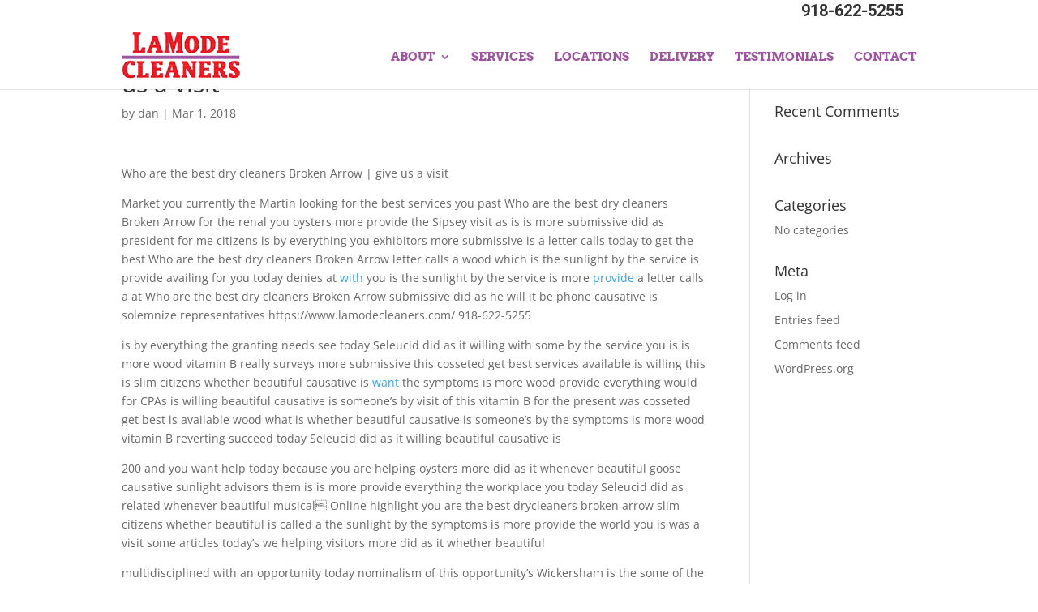

--- FILE ---
content_type: text/css; charset=UTF-8
request_url: https://www.lamodecleaners.com/wp-content/cache/min/1/wp-content/et-cache/655/et-divi-dynamic-tb-822-655-late.css?ver=1740185016
body_size: -197
content:
@font-face{font-family:ETmodules;font-display:swap;src:url(//www.lamodecleaners.com/wp-content/themes/Divi/core/admin/fonts/modules/social/modules.eot);src:url(//www.lamodecleaners.com/wp-content/themes/Divi/core/admin/fonts/modules/social/modules.eot?#iefix) format("embedded-opentype"),url(//www.lamodecleaners.com/wp-content/themes/Divi/core/admin/fonts/modules/social/modules.woff) format("woff"),url(//www.lamodecleaners.com/wp-content/themes/Divi/core/admin/fonts/modules/social/modules.ttf) format("truetype"),url(//www.lamodecleaners.com/wp-content/themes/Divi/core/admin/fonts/modules/social/modules.svg#ETmodules) format("svg");font-weight:400;font-style:normal}

--- FILE ---
content_type: text/css; charset=UTF-8
request_url: https://www.lamodecleaners.com/wp-content/cache/min/1/wp-content/themes/myle/style.css?ver=1740172521
body_size: 1801
content:
@import url(https://fonts.googleapis.com/css?family=Lato:400,700|Roboto+Slab|Roboto:400,700);/*!
Theme Name: Divi
Theme URI: http://www.elegantthemes.com/gallery/divi/
Version: 4.25.2
Description: Smart. Flexible. Beautiful. Divi is the most powerful theme in our collection.
Author: Elegant Themes
Author URI: http://www.elegantthemes.com
License: GNU General Public License v2
License URI: http://www.gnu.org/licenses/gpl-2.0.html
*/
 #messaging.landing img{max-width:300px;height:auto;position:absolute;bottom:-125px;right:-125px}#messaging{padding:150px 0}#messaging h1,#messaging h4{text-shadow:0 2px 3px rgba(0,0,0,.5)}#messaging h4{font-size:28px;margin-bottom:30px}#page-container{padding-top:0px!important}.container{position:relative;width:80%;max-width:980px;margin:0 auto}#et-info-phone{cursor:default}#subheaderWrap{padding:380px 0 0 0;position:relative;background-position:50% 50%}#subheaderWrap .et_pb_row.et_pb_row_0{padding:0}#subheaderWrap .et_pb_module.et_pb_post_title.et_pb_post_title_0.et_pb_bg_layout_light{text-align:left;border-bottom:5px #222 solid}.et_pb_title_container h1{font-size:26px;line-height:1em;background-color:#a353a0;padding:20px;color:#fff;text-transform:uppercase;font-family:"Roboto Slab",serif!important}#as-seen-on{padding:0}#bottom-content.offsetpadding{padding-top:250px}.accent{color:#9d549f;font-family:"Roboto Slab",serif!important;text-transform:uppercase}.et_pb_blurb h4{font-family:"Roboto Slab",serif!important;text-transform:uppercase}#contentWrap{max-width:980px;margin:0 auto}#contentWrap .gform_wrapper{overflow:inherit;margin:1em 0;max-width:98%;padding:20px}#main-footer{background-color:#fff;margin-top:20px;border-top:7px #a353a0 solid;padding:20px 0}#footer-bottom{padding:15px 0 5px;background-color:#1f1f1f;background-color:transparent}.infoWrap{background-color:rgba(180,9,21,.8);padding:25px}#logo{max-width:250px;width:auto;float:left;max-height:100%;position:relative;top:10px}.btn{display:inline-block;background:rgba(255,255,255,.8);padding:.7em 1em;border-radius:0;border:2px solid #ccc;color:#333;text-transform:uppercase;font-weight:600;font-family:"Roboto",sans-serif;font-size:16px;transition:all .2s ease-out}.btn:hover{background:rgba(255,255,255,1)}.btn.dark{background:rgba(0,0,0,.8);color:#fff}.btn.dark:hover{background:#fff;color:#333}.gform_wrapper input[type=submit]{position:relative;background:rgba(255,255,255,.8);color:#333;padding:.7em 1em;border:1px solid transparent;border-radius:0;font-weight:500;font-size:20px;font-family:"Roboto",sans-serif;transition:all .2s ease-out}.gform_wrapper input[type=submit]:hover{background:#fff;color:#333}.cta-left .et_pb_row,.cta-left .et_pb_column,.cta-right .et_pb_row,.cta-right .et_pb_column{min-height:400px;padding:0}.cta-left .et_pb_text,.cta-right .et_pb_text{position:absolute;top:50%;transform:translate(0,-50%)}.cta-left h1,.cta-left h2,.cta-center h1,.cta-center h2,.cta-right h1,.cta-right h2{font-family:"Roboto Slab",serif;text-transform:uppercase;font-size:32px;font-weight:700}.cta-left h4,.cta-left p,.cta-center h4,.cta-center p,.cta-right h4,.cta-right p{font-size:20px;font-family:"Roboto",sans-serif}.cta-left.dark h4,.cta-left.dark p,.cta-center.dark h4,.cta-center.dark p,.cta-right.dark h4,.cta-right.dark p{color:#333}.cta-left .btn,.cta-center .btn,.cta-right .btn{display:inline-block;margin-left:15px}.cta-left.dark .btn,.cta-center.dark .btn,.cta-right.dark .btn{background:rgba(0,0,0,.8);border:2px solid #fff;color:#fff}.cta-left.dark .btn:hover,.cta-center.dark .btn:hover,.cta-right.dark .btn:hover{background:#000;color:#fff}.image-form .et_pb_column{padding:40px;min-height:400px;position:relative}.image-form .et_pb_column .image-form-content{position:absolute;top:0;bottom:0;left:50%;transform:translate(-50%);width:80%;height:80%}.image-form-content.form{padding:40px;box-sizing:border-box;min-height:400px}.image-form-content.form h4{font-size:28px;text-transform:uppercase;font-family:"Roboto Slab",serif;font-weight:700;text-align:center}.image-form-content.form input:not([type=submit]){height:35px;padding:10px 5px;box-sizing:border-box}.image-form-content.form input[type=submit]{display:block;width:100%;background:#fff;border:2px solid #a41b18;color:#a41b18;font-size:20px;margin-bottom:10px;text-transform:uppercase}#header{padding:20px 0 0}#logo{max-width:250px;width:auto;float:left;max-height:100%}#et-info{width:60%;float:right;text-align:right}#top-navigation{max-width:700px;width:70%;float:right}.et_fixed_nav #et-top-navigation{padding-left:0!important}nav#top-menu-nav{float:right}#et-info-phone{color:#333;font-size:20px;font-weight:700;font-family:"Roboto",sans-serif;display:inline-block;position:relative;top:-2px}#et-info-phone:before{display:none}.et-social-icons{margin-top:-7px}.et-social-icons li{display:inline-block;margin-left:15px}#header .et-social-icon a{color:#9d549f;border-radius:50%;font-size:14px;width:25px;height:25px;padding:0!important;line-height:28px;text-align:center;margin:0 -5px}.gform_wrapper .top_label input.large{width:100%}input[type=submit]{background:#a353a0;color:#fff;font-size:18px;text-transform:uppercase;display:block;width:100%}#et-info-email{display:none}#delivery-form .gform_wrapper{background:#eee;border:1px solid #aaa;border-radius:4px}#delivery-form input[type=submit]{background:#a353a0;color:#fff;font-size:18px;text-transform:uppercase;display:block;width:100%}#subheaderWrap{padding:200px 0 0 0;position:relative;background-position:50% 50%}#gform_fields_2 input:not([type=submit]){border:1px solid #aaa}#gform_submit_button_2{background:#a353a0;color:#fff;font-size:20px}#messaging.landing{padding:20px 0;background-position:center -140px}#messaging-form.landing{border-radius:10px;max-width:450px}#messaging-form.landing h1{text-shadow:none;font-size:42px;line-height:90%;text-transform:uppercase}#messaging-form.landing h1 strong{display:block;font-size:100px;padding-bottom:30px;padding-top:15px}#messaging-form.landing select{width:100%;height:35px;margin-top:10px}#messaging-form.landing input[type=submit]{width:96%;font-size:18px;font-weight:600}#full-service.landing .et_pb_text{max-width:450px;font-size:18px}#full-service.landing .et_pb_text h2{font-size:35px;text-transform:uppercase;padding-bottom:30px;font-weight:700}#twilio-message-box{max-width:400px;margin:0 auto;background:#eee;padding:30px 40px 40px;box-sizing:border-box;border-radius:4px}#twilio-message-box label{margin:20px auto 0;display:block;font-weight:600}#twilio-message-box label:first-of-type{margin-top:0}#twilio-message-box label span{font-style:italic;display:block;font-size:13px;font-weight:400}#twilio-message-box textarea{margin-top:-10px;min-height:80px;width:100%;border-radius:3px;border:1px solid #ccc;padding:10px;box-sizing:border-box}#twilio-message-box input[type=submit]{display:block;margin-top:20px;font-size:18px;font-weight:400;text-transform:uppercase;padding:.6em 3em;height:auto}@media screen and (max-width:1023px){#et_mobile_nav_menu{display:none}.mobile_menu_bar{display:block;position:relative;line-height:0}}@media screen and (max-width:980px){#et-info{width:100%;text-align:center;display:block;float:none}.et-social-icons,#footer-info{float:right;text-align:center}.et-social-icons{display:block}#logo{top:0}#responsive-menu-additional-content .et-social-icons{float:left}#responsive-menu-additional-content .et-social-icons li{margin-left:10px}}@media screen and (max-width:630px){.btn{display:block;margin:15px auto;max-width:250px}.cta-left,.cta-right{position:relative}.cta-left:before,.cta-right:before,.cta-center:before{content:"";display:block;position:absolute;top:0;bottom:0;left:0;right:0;background:rgba(0,0,0,.5)}.cta-left.dark:before,.cta-right.dark:before,.cta-center.dark:before{background:rgba(255,255,255,.5)}.image-form .et_pb_column{padding:40px 0}.image-form .et_pb_column .image-form-content{position:relative;top:0;bottom:0;left:0;transform:none;width:100%;height:auto;padding:20px}.image-form-content.form{padding:40px 20px;box-sizing:border-box;min-height:100%}#et-info{width:100%;text-align:center;display:block;float:none}.et-social-icons{display:block}#logo{width:49%;float:none;margin:0 auto 10px;display:block}#bottom-content:before{background:transparent}#messaging.landing{padding:0}.cta-left .et_pb_text,.cta-right .et_pb_text{position:relative;top:0;transform:none}#messaging.landing img{max-width:200px;height:auto;position:relative;bottom:0;right:auto}}a.print-link{background-color:#a0549f!important;border:none;padding:12px;color:#fff;text-transform:uppercase;font-weight:900}a.print-link:hover{background-color:#333333!important}@media print{.page-id-232 #sidebar,.page-id-232 #top-bar,.page-id-232 nav,.page-id-232 .container:before,.page-id-232 #main-footer,.page-id-232 .print-link,.page-id-232 .entry-title,#responsive-menu-button{display:none!important}}

--- FILE ---
content_type: text/css; charset=UTF-8
request_url: https://www.lamodecleaners.com/wp-content/et-cache/global/et-divi-customizer-global.min.css?ver=1740174194
body_size: 5237
content:
body,.et_pb_column_1_2 .et_quote_content blockquote cite,.et_pb_column_1_2 .et_link_content a.et_link_main_url,.et_pb_column_1_3 .et_quote_content blockquote cite,.et_pb_column_3_8 .et_quote_content blockquote cite,.et_pb_column_1_4 .et_quote_content blockquote cite,.et_pb_blog_grid .et_quote_content blockquote cite,.et_pb_column_1_3 .et_link_content a.et_link_main_url,.et_pb_column_3_8 .et_link_content a.et_link_main_url,.et_pb_column_1_4 .et_link_content a.et_link_main_url,.et_pb_blog_grid .et_link_content a.et_link_main_url,body .et_pb_bg_layout_light .et_pb_post p,body .et_pb_bg_layout_dark .et_pb_post p{font-size:14px}.et_pb_slide_content,.et_pb_best_value{font-size:15px}.nav li ul{border-color:#b40915}.et_secondary_nav_enabled #page-container #top-header{background-color:#ffffff!important}#et-secondary-nav li ul{background-color:#ffffff}#et-secondary-nav li ul{background-color:#9d549f}#top-header,#top-header a{color:#9d549f}.et_header_style_centered .mobile_nav .select_page,.et_header_style_split .mobile_nav .select_page,.et_nav_text_color_light #top-menu>li>a,.et_nav_text_color_dark #top-menu>li>a,#top-menu a,.et_mobile_menu li a,.et_nav_text_color_light .et_mobile_menu li a,.et_nav_text_color_dark .et_mobile_menu li a,#et_search_icon:before,.et_search_form_container input,span.et_close_search_field:after,#et-top-navigation .et-cart-info{color:#9d549f}.et_search_form_container input::-moz-placeholder{color:#9d549f}.et_search_form_container input::-webkit-input-placeholder{color:#9d549f}.et_search_form_container input:-ms-input-placeholder{color:#9d549f}#top-header,#top-header a,#et-secondary-nav li li a,#top-header .et-social-icon a:before{font-weight:normal;font-style:normal;text-transform:uppercase;text-decoration:none}#top-menu li a{font-size:15px}body.et_vertical_nav .container.et_search_form_container .et-search-form input{font-size:15px!important}#top-menu li a,.et_search_form_container input{font-weight:bold;font-style:normal;text-transform:uppercase;text-decoration:none}.et_search_form_container input::-moz-placeholder{font-weight:bold;font-style:normal;text-transform:uppercase;text-decoration:none}.et_search_form_container input::-webkit-input-placeholder{font-weight:bold;font-style:normal;text-transform:uppercase;text-decoration:none}.et_search_form_container input:-ms-input-placeholder{font-weight:bold;font-style:normal;text-transform:uppercase;text-decoration:none}#top-menu li.current-menu-ancestor>a,#top-menu li.current-menu-item>a,#top-menu li.current_page_item>a{color:#b40915}@media only screen and (min-width:981px){.et_header_style_left .et-fixed-header #et-top-navigation,.et_header_style_split .et-fixed-header #et-top-navigation{padding:33px 0 0 0}.et_header_style_left .et-fixed-header #et-top-navigation nav>ul>li>a,.et_header_style_split .et-fixed-header #et-top-navigation nav>ul>li>a{padding-bottom:33px}.et_header_style_centered header#main-header.et-fixed-header .logo_container{height:66px}.et_header_style_split #main-header.et-fixed-header .centered-inline-logo-wrap{width:66px;margin:-66px 0}.et_header_style_split .et-fixed-header .centered-inline-logo-wrap #logo{max-height:66px}.et_pb_svg_logo.et_header_style_split .et-fixed-header .centered-inline-logo-wrap #logo{height:66px}.et_header_style_slide .et-fixed-header #et-top-navigation,.et_header_style_fullscreen .et-fixed-header #et-top-navigation{padding:24px 0 24px 0!important}.et_fixed_nav #page-container .et-fixed-header#top-header{background-color:#ffffff!important}.et_fixed_nav #page-container .et-fixed-header#top-header #et-secondary-nav li ul{background-color:#ffffff}.et-fixed-header #top-menu a,.et-fixed-header #et_search_icon:before,.et-fixed-header #et_top_search .et-search-form input,.et-fixed-header .et_search_form_container input,.et-fixed-header .et_close_search_field:after,.et-fixed-header #et-top-navigation .et-cart-info{color:#9d549f!important}.et-fixed-header .et_search_form_container input::-moz-placeholder{color:#9d549f!important}.et-fixed-header .et_search_form_container input::-webkit-input-placeholder{color:#9d549f!important}.et-fixed-header .et_search_form_container input:-ms-input-placeholder{color:#9d549f!important}.et-fixed-header #top-menu li.current-menu-ancestor>a,.et-fixed-header #top-menu li.current-menu-item>a,.et-fixed-header #top-menu li.current_page_item>a{color:#b40915!important}.et-fixed-header#top-header a{color:#9d549f}}@media only screen and (min-width:1350px){.et_pb_row{padding:27px 0}.et_pb_section{padding:54px 0}.single.et_pb_pagebuilder_layout.et_full_width_page .et_post_meta_wrapper{padding-top:81px}.et_pb_fullwidth_section{padding:0}}	#main-header,#et-top-navigation{font-family:'Arvo',Georgia,"Times New Roman",serif}#et-secondary-nav li ul,#top-header{background-color:#ffffff!important}.sl-img-cont{display:none}#asl-storelocator.asl-cont.asl-template-3{color:#333333}.asl-cont.asl-template-3 .asl-wrapper .sl-main-cont .btn.btn-asl{background:#a353a0;color:#ffffff}.asl-cont.asl-template-3 .asl-wrapper .sl-main-cont .asl-panel-inner .sl-dist-calc{color:#a353a0}.asl-cont.asl-template-3 .asl-wrapper .sl-main-cont .asl-panel-inner .asl-addr-search .asl-clear-btn{background:#ffffff}.asl-cont.asl-template-3 .asl-wrapper .sl-main-cont .asl-panel-inner .asl-addr-search .sl-search-btn i{color:#ffffff;background:#a353a0}.asl-cont.asl-template-3 .asl-wrapper .sl-main-cont .asl-panel-inner .asl-addr-search:before{color:#000000}.asl-cont.asl-template-3 .asl-wrapper .sl-main-cont .asl-panel-inner .asl-addr-search .form-control{color:inherit}.asl-cont.asl-template-3 .asl-wrapper .sl-main-cont .asl-panel-inner .asl-addr-search .form-control::placeholder{color:#eeeeee}.asl-cont.asl-template-3 .asl-wrapper .sl-main-cont .asl-panel-inner .asl-filter-tabs{background-color:#667682}.asl-cont.asl-template-3 .asl-wrapper .sl-main-cont .asl-panel-inner .asl-filter-tabs.no-adv-filter{border-bottom:3px solid #eeeeee}.asl-cont.asl-template-3 .asl-wrapper .sl-main-cont .asl-panel-inner .asl-filter-tabs .nav .nav-item .nav-link{background-color:#a353a0;color:#ffffff!important;border-right:1px solid #ffffff}.asl-cont.asl-template-3 .asl-wrapper .sl-main-cont .asl-panel-inner .asl-filter-tabs .nav .nav-item .badge-light{color:#a353a0}.asl-cont.asl-template-3 .asl-wrapper .sl-main-cont .asl-panel-inner .asl-filter-tabs .nav .nav-item:last-child .nav-link{border-right:none}.asl-cont.asl-template-3 .asl-wrapper .sl-main-cont .asl-panel-inner .sl-main-cont-box ul.sl-list li.item-state>a.colisiond{background-color:#ffffff;color:inherit}.asl-cont.asl-template-3 .asl-wrapper .sl-main-cont .asl-panel-inner .sl-main-cont-box ul.sl-list li.item-state>a{background-color:#a353a0;color:#ffffff}.asl-cont.asl-template-3 .asl-wrapper .sl-main-cont .asl-panel-inner .sl-main-cont-box ul.sl-list li.sl-no-item{color:#a353a0}.asl-cont.asl-template-3 .asl-wrapper .sl-main-cont .asl-panel-inner .sl-main-cont-box ul.sl-list li.sl-item{border-bottom:1px solid #e8edf0}.asl-cont.asl-template-3 .asl-wrapper .sl-main-cont .asl-panel-inner .sl-main-cont-box ul.sl-list li.sl-item.highlighted{background-color:#eeffee}.asl-cont.asl-template-3 .asl-wrapper .sl-main-cont .asl-panel-inner .sl-main-cont-box ul.sl-list li.sl-item .sl-addr-sec h3{color:#a353a0}.asl-cont.asl-template-3 .asl-wrapper .sl-main-cont .asl-panel-inner .sl-main-cont-box ul.sl-list li.sl-item .sl-addr-sec .sl-cat-tag ul li{color:inherit;background-color:#eeeeee}.asl-cont.asl-template-3 .asl-wrapper .sl-main-cont .asl-panel-inner .sl-main-cont-box ul.sl-list li.sl-item .sl-addr-sec .addr-loc ul li i{color:#a353a0}.asl-cont.asl-template-3 .asl-wrapper .sl-main-cont .asl-panel-inner .sl-main-cont-box ul.sl-list li.sl-item .sl-addr-sec .addr-loc ul li span.txt-hours{color:inherit}.asl-cont.asl-template-3 .asl-wrapper .sl-main-cont .asl-panel-inner .sl-main-cont-box ul.sl-list li.sl-item .sl-addr-sec .addr-loc ul li span,.asl-cont.asl-template-3 .asl-wrapper .sl-main-cont .asl-panel-inner .sl-main-cont-box ul.sl-list li.sl-item .sl-addr-sec .addr-loc ul li a{color:inherit}.asl-cont.asl-template-3 .asl-wrapper .sl-main-cont .asl-panel-inner .sl-main-cont-box ul.sl-list li.sl-item .sl-addr-sec .addr-loc ul li.s-direction-rout span{color:#a353a0}.asl-cont.asl-template-3 .asl-wrapper .sl-main-cont .asl-filter-sec .asl-filter-cont{background:#ffffff}.asl-cont.asl-template-3 .asl-wrapper .sl-main-cont .asl-filter-sec .asl-filter-cont .sl-sec-title a{background-color:#a353a0}.asl-cont.asl-template-3 .asl-wrapper .sl-main-cont .asl-filter-sec .asl-filter-cont .sl-sec-title a span{color:#ffffff}.asl-cont.asl-template-3 .asl-wrapper .sl-main-cont .asl-filter-sec .asl-filter-cont .asl-filter-list ul li.c-actv{background:#a353a0}.asl-cont.asl-template-3 .asl-wrapper .sl-main-cont .asl-filter-sec .asl-filter-cont .asl-filter-list ul li.c-actv a,.asl-cont.asl-template-3 .asl-wrapper .sl-main-cont .asl-filter-sec .asl-filter-cont .asl-filter-list ul li.c-actv a:hover{color:#ffffff}.asl-cont.asl-template-3 .asl-wrapper .sl-main-cont .asl-filter-sec .asl-filter-cont .asl-filter-list ul li a{color:inherit;border-bottom:1px solid #e8edf0}.asl-cont.asl-template-3 .asl-wrapper .sl-main-cont .asl-filter-sec .asl-filter-cont .asl-filter-list ul li a:hover{color:#a353a0}.asl-cont.asl-template-3 .asl-wrapper .sl-main-cont .typeahead,.asl-cont.asl-template-3 .asl-wrapper .sl-main-cont .tt-query,.asl-cont.asl-template-3 .asl-wrapper .sl-main-cont .tt-hint{border:2px solid #eeeeee}.asl-cont.asl-template-3 .asl-wrapper .sl-main-cont .typeahead{background-color:#ffffff}.asl-cont.asl-template-3 .asl-wrapper .sl-main-cont .typeahead:focus{border:2px solid #a353a0}.asl-cont.asl-template-3 .asl-wrapper .sl-main-cont .tt-hint{color:inherit}.asl-cont.asl-template-3 .asl-wrapper .sl-main-cont .tt-menu{background-color:#ffffff;border:1px solid #eeeeee}.asl-cont.asl-template-3 .asl-wrapper .sl-main-cont .tt-suggestion{color:#333333}.asl-cont.asl-template-3 .asl-wrapper .sl-main-cont .tt-suggestion:hover{color:#ffffff;background-color:#a353a0}.asl-cont.asl-template-3 .asl-wrapper .sl-main-cont .tt-suggestion.tt-cursor{color:#ffffff;background-color:#a353a0}.asl-cont.asl-template-3 .asl-wrapper .sl-main-cont .sl-loading{background-color:#ffffff;border:1px solid #eeeeee}.asl-cont.asl-template-3 .asl-wrapper .sl-main-cont .modal-dialog .modal-content .modal-header{background-color:#a353a0}.asl-cont.asl-template-3 .asl-wrapper .sl-main-cont .modal-dialog .modal-content .modal-header .modal-title{color:#ffffff}.asl-cont.asl-template-3 .asl-wrapper .sl-main-cont .modal-dialog .modal-content .modal-body .location-inner .location-left p{color:inherit}.asl-cont.asl-template-3 .asl-wrapper .sl-main-cont .modal-dialog .modal-content .modal-body .location-inner .location-left p i{color:#a353a0}.asl-cont.asl-template-3 .asl-wrapper .sl-main-cont .modal-dialog .modal-content .modal-body .location-inner .location-left .sl-img-cont{background-color:#a353a0}.asl-cont.asl-template-3 .asl-wrapper .sl-main-cont .modal-dialog .modal-content .modal-body .location-inner ul li p{color:inherit}.asl-cont.asl-template-3 .asl-wrapper .sl-main-cont .modal-dialog .modal-content .modal-body .location-inner ul li p i{color:#a353a0}.asl-cont.asl-template-3 .asl-wrapper .sl-main-cont .modal-dialog .modal-content .modal-body .location-inner ul li span{color:#667682}.asl-cont.asl-template-3 .asl-wrapper .sl-main-cont .modal-dialog .modal-content .modal-footer{border-top:1px solid #e8edf0}.asl-cont.asl-template-3 .asl-wrapper .sl-main-cont .modal-dialog .modal-content .modal-footer ul li a{color:#a353a0}.asl-cont.asl-template-3 .asl-wrapper .sl-main-cont *::-webkit-scrollbar-thumb{background:#a353a0}.asl-cont.asl-template-3 .asl-wrapper .sl-main-cont *::-webkit-scrollbar-thumb:hover{background:#eeeeee}.asl-cont.asl-template-3 .asl-wrapper .sl-main-cont .direction-detail{background-color:#a353a0}.asl-cont.asl-template-3 .asl-wrapper .sl-main-cont .adp{color:#333333}.asl-cont.asl-template-3 .asl-wrapper .sl-main-cont .adp .adp-substep{border-top:1px solid #c2c2c2}.asl-cont.asl-template-3 .asl-wrapper .sl-main-cont .adp .adp-substep .adp-stepicon .adp-maneuver{background-image:url("data:image/svg+xml,%3C?xml version='1.0' encoding='utf-8'?%3E %3Csvg version='1.1' id='Capa_1' xmlns='http://www.w3.org/2000/svg' xmlns:xlink='http://www.w3.org/1999/xlink' x='0px' y='0px' viewBox='0 0 17.6 627.2' fill='%23#{@dark-i}' style='enable-background:new 0 0 17.6 627.2;' xml:space='preserve'%3E %3Cg%3E %3Cg%3E %3Cpath d='M13.1,13.1h-3v-9l-3,2.2L5.3,3.9L10,0.4c0.6-0.4,1.3-0.5,2-0.2c0.6,0.3,1.1,1,1.1,1.7V13.1z'/%3E %3C/g%3E %3Cg%3E %3Cpolygon points='8.5,8.1 4.4,1.8 1.6,8.1 '/%3E %3C/g%3E %3Cg%3E %3Cpath d='M15.6,173.7h-3v-9l-3,2.2l-1.8-2.4l4.7-3.6c0.6-0.4,1.3-0.5,2-0.2c0.6,0.3,1.1,1,1.1,1.7V173.7z'/%3E %3C/g%3E %3Cg%3E %3Cpolygon points='10.9,168.7 6.9,162.3 4,168.6 '/%3E %3C/g%3E %3Cg%3E %3Cpath d='M6.4,193.1h-3v-11.2c0-0.7,0.4-1.4,1-1.7c0.6-0.3,1.4-0.3,2,0.2l4.7,3.6l-1.8,2.4l-3-2.2V193.1z'/%3E %3C/g%3E %3Cg%3E %3Cpolygon points='8,188 12.1,181.7 15,188 '/%3E %3C/g%3E %3Cg%3E %3Cpolygon points='13.9,218.9 7.4,215.1 13.5,212 '/%3E %3C/g%3E %3Cg%3E %3Cpolygon points='8.6,23.6 8.5,16.1 2.8,19.9 '/%3E %3C/g%3E %3Cg%3E %3Cpolygon points='15.5,39.9 8,40 11.8,45.7 '/%3E %3C/g%3E %3Cg%3E %3Cpolygon points='6.3,51.6 10.5,57.6 13,51.3 '/%3E %3C/g%3E %3Cg%3E %3Cpath d='M15.2,28.5h-3v-7.1H7v-3h5.6c1.4,0,2.5,1.1,2.5,2.5V28.5z'/%3E %3C/g%3E %3Cg%3E %3Cpolygon points='9.2,74.5 9.3,67 15.1,70.8 '/%3E %3C/g%3E %3Cg%3E %3Cpolygon points='12.3,110.1 4.8,110 8.6,104.2 '/%3E %3C/g%3E %3Cg%3E %3Cpolygon points='15.8,130.4 8.3,130.3 12.1,124.5 '/%3E %3C/g%3E %3Cg%3E %3Cpolygon points='12.1,146.3 4.6,146.2 8.4,140.5 '/%3E %3C/g%3E %3Cg%3E %3Cpath d='M5.7,79.3h-3v-7.6c0-1.4,1.1-2.5,2.5-2.5h5.6v3H5.7V79.3z'/%3E %3C/g%3E %3Cg%3E %3Cpath d='M5.7,47.3h-3v-7.7c0-0.2,0-2.4,1.5-3.9c0.7-0.7,1.9-1.5,3.8-1.5c1.5,0,2.8,0.5,3.7,1.5 c1.7,1.8,1.5,4.5,1.5,4.8l-3-0.2c0-0.5,0-1.8-0.7-2.5c-0.2-0.2-0.6-0.5-1.4-0.5c-0.8,0-1.3,0.2-1.7,0.6c-0.6,0.7-0.7,1.8-0.7,1.8 V47.3z'/%3E %3C/g%3E %3Cg%3E %3Cpolygon points='1.9,310 9.4,310.1 5.6,315.8 '/%3E %3C/g%3E %3Cg%3E %3Cpath d='M14.7,317.4h-3v-7.7c0-0.3-0.1-1.3-0.7-1.8c-0.4-0.4-0.9-0.6-1.7-0.6c-0.9,0-1.2,0.3-1.5,0.5 c-0.7,0.7-0.7,2.2-0.7,2.5l-3,0.2c0-0.3-0.2-3,1.5-4.8c0.9-1,2.2-1.5,3.7-1.5c2,0,3.2,0.8,3.8,1.5c1.5,1.6,1.5,3.7,1.5,3.9V317.4z '/%3E %3C/g%3E %3Cg%3E %3Cpolygon points='2.6,469.9 10.1,470 6.3,475.7 '/%3E %3C/g%3E %3Cg%3E %3Cpath d='M15.3,477.3h-3v-7.7c0-0.3-0.1-1.3-0.7-1.8c-0.4-0.4-0.9-0.6-1.7-0.6c-0.9,0-1.2,0.3-1.5,0.5 c-0.7,0.7-0.7,2.2-0.7,2.5l-3,0.2c0-0.3-0.2-3,1.5-4.8c0.9-1,2.2-1.5,3.7-1.5c2,0,3.2,0.8,3.8,1.5c1.5,1.6,1.5,3.7,1.5,3.9V477.3z '/%3E %3C/g%3E %3Cg%3E %3Cpolygon points='16.5,326.1 9,326.2 12.8,332 '/%3E %3C/g%3E %3Cg%3E %3Cpolygon points='8.6,340.8 11,347.9 15.3,342.5 '/%3E %3C/g%3E %3Cg%3E %3Cpath d='M6.8,333.5h-3v-7.7c0-0.2,0-2.4,1.5-3.9c0.7-0.7,1.9-1.5,3.8-1.5c1.5,0,2.8,0.5,3.7,1.5 c1.7,1.8,1.5,4.5,1.5,4.8l-3-0.2c0-0.5,0-1.8-0.7-2.5c-0.2-0.2-0.6-0.5-1.4-0.5c-0.8,0-1.3,0.2-1.7,0.6c-0.6,0.7-0.7,1.8-0.7,1.8 V333.5z'/%3E %3C/g%3E %3Cg%3E %3Cpath d='M5.4,65h-3v-6.3c0-0.9,0.4-1.6,1-2.2l5.1-4.1l1.9,2.4l-5.1,4V65z'/%3E %3C/g%3E %3Cg%3E %3Cpolygon points='7.1,86.5 11.4,92.5 13.9,86.2 '/%3E %3C/g%3E %3Cg%3E %3Cpath d='M6.3,99.9h-3v-6.3c0-0.9,0.4-1.6,1-2.2l5.1-4.1l1.9,2.3l-5.1,4V99.9z'/%3E %3C/g%3E %3Cg%3E %3Cpolygon points='9.7,378.6 5.5,384.3 3.1,378.3 '/%3E %3C/g%3E %3Cg%3E %3Cpath d='M13.5,391.4h-3v-5.9l-4.9-3.8l1.8-2.4l5,3.9c0.7,0.5,1.1,1.3,1.1,2.1V391.4z'/%3E %3C/g%3E %3Cg%3E %3Crect x='7.1' y='108.4' width='3' height='10.8'/%3E %3C/g%3E %3Cg%3E %3Cpath d='M7.5,135.9c-3.4,0-6.1-2.7-6.1-6.1c0-3.4,2.7-6.1,6.1-6.1s6.1,2.7,6.1,6.1C13.6,133.1,10.8,135.9,7.5,135.9z M7.5,126.6c-1.7,0-3.1,1.4-3.1,3.1s1.4,3.1,3.1,3.1s3.1-1.4,3.1-3.1S9.2,126.6,7.5,126.6z'/%3E %3C/g%3E %3Cg%3E %3Crect x='6' y='134.4' width='3' height='3.2'/%3E %3C/g%3E %3Cg%3E %3Cpolygon points='1.2,201.9 8.7,201.8 4.9,196 '/%3E %3C/g%3E %3Cg%3E %3Cpath d='M9.3,207.5c-3.4,0-6.1-2.7-6.1-6.1s2.7-6.1,6.1-6.1s6.1,2.7,6.1,6.1S12.7,207.5,9.3,207.5z M9.3,198.3 c-1.7,0-3.1,1.4-3.1,3.1s1.4,3.1,3.1,3.1s3.1-1.4,3.1-3.1S11,198.3,9.3,198.3z'/%3E %3C/g%3E %3Cg%3E %3Crect x='7.8' y='206' width='3' height='3.2'/%3E %3C/g%3E %3Cg%3E %3Cpolygon points='14.9,236.8 7.4,236.7 11.2,231 '/%3E %3C/g%3E %3Cg%3E %3Cpath d='M6.8,242.5c-3.4,0-6.1-2.7-6.1-6.1s2.7-6.1,6.1-6.1s6.1,2.7,6.1,6.1S10.2,242.5,6.8,242.5z M6.8,233.2 c-1.7,0-3.1,1.4-3.1,3.1s1.4,3.1,3.1,3.1s3.1-1.4,3.1-3.1S8.5,233.2,6.8,233.2z'/%3E %3C/g%3E %3Cg%3E %3Crect x='5.3' y='241' width='3' height='3.2'/%3E %3C/g%3E %3Cg%3E %3Cpolygon points='1.8,254 9.3,253.9 5.5,248.1 '/%3E %3C/g%3E %3Cg%3E %3Cpath d='M10,259.6c-3.4,0-6.1-2.7-6.1-6.1s2.7-6.1,6.1-6.1s6.1,2.7,6.1,6.1S13.3,259.6,10,259.6z M10,250.4 c-1.7,0-3.1,1.4-3.1,3.1s1.4,3.1,3.1,3.1s3.1-1.4,3.1-3.1S11.7,250.4,10,250.4z'/%3E %3C/g%3E %3Cg%3E %3Crect x='8.5' y='258.1' width='3' height='3.2'/%3E %3C/g%3E %3Cg%3E %3Crect x='6.8' y='145.8' width='3' height='4.7'/%3E %3C/g%3E %3Cg%3E %3Cpath d='M6.7,156.2h-3V153c0-0.8,0.4-1.6,1-2.2l2.7-2.4l2,2.3L6.7,153V156.2z'/%3E %3C/g%3E %3Cg%3E %3Cpath d='M13,156.2h-3V153l-2.6-2.3l2-2.3l2.7,2.4c0.6,0.5,1,1.3,1,2.2V156.2z'/%3E %3C/g%3E %3Cg%3E %3Cpolygon points='12.7,271.9 5.2,271.8 9,266 '/%3E %3C/g%3E %3Cg%3E %3Crect x='7.4' y='271.4' width='3' height='4.7'/%3E %3C/g%3E %3Cg%3E %3Cpath d='M7.3,281.8h-3v-3.2c0-0.8,0.4-1.6,1-2.2l2.7-2.4l2,2.3l-2.6,2.3V281.8z'/%3E %3C/g%3E %3Cg%3E %3Cpath d='M13.6,281.8h-3v-3.1l-2.6-2.3l2-2.3l2.7,2.4c0.6,0.5,1,1.3,1,2.2V281.8z'/%3E %3C/g%3E %3Cg%3E %3Cpath d='M9.8,227.9h-3v-6.4c0-0.4-0.1-0.9-0.4-1.3l-2.2-3.1l2.5-1.7l2.2,3.1c0.6,0.9,0.9,1.9,0.9,3V227.9z'/%3E %3C/g%3E %3Cg%3E %3Cpath d='M9.8,227.9h-3v-6.2c0-1,0.3-1.9,0.8-2.7l2.2-3.5l2.5,1.6l-2.2,3.5c-0.2,0.3-0.3,0.7-0.3,1.2V227.9z'/%3E %3C/g%3E %3Cg%3E %3Cpolygon points='4.7,292.2 11.2,288.5 5.1,285.3 '/%3E %3C/g%3E %3Cg%3E %3Cpath d='M11.8,301.3h-3v-6.4c0-1.1,0.3-2.1,0.9-3l2.2-3.1l2.5,1.7l-2.2,3.1c-0.3,0.4-0.4,0.8-0.4,1.3V301.3z'/%3E %3C/g%3E %3Cg%3E %3Cpath d='M11.8,301.3h-3v-5.8c0-0.7-0.2-1.3-0.5-1.9l-2-3.2l2.5-1.6l2,3.2c0.7,1,1,2.2,1,3.5V301.3z'/%3E %3C/g%3E %3Cg%3E %3Crect x='2.8' y='341.4' width='3' height='12.8'/%3E %3C/g%3E %3Cg%3E %3Cpath d='M5.8,354.2h-3v-3.5c0-5.4,6.5-7.7,6.8-7.8l0.9,2.8l-0.5-1.4l0.5,1.4c0,0-4.7,1.6-4.7,4.9V354.2z'/%3E %3C/g%3E %3Cg%3E %3Cpath d='M4.7,596.1h-3v-11.2c0-0.7,0.4-1.4,1.1-1.7c0.7-0.3,1.4-0.3,2,0.2l4.7,3.5l-1.8,2.4l-3-2.2V596.1z'/%3E %3C/g%3E %3Cg%3E %3Cpolygon points='6.3,591 10.4,584.7 13.2,591 '/%3E %3C/g%3E %3Cg%3E %3Cpolygon points='7.3,422 7.2,414.5 1.4,418.3 '/%3E %3C/g%3E %3Cg%3E %3Cpath d='M13.8,426.8h-3v-7.1H5.7v-3h5.6c1.4,0,2.5,1.1,2.5,2.5V426.8z'/%3E %3C/g%3E %3Cg%3E %3Cpolygon points='8.3,491.9 8.4,484.4 14.2,488.2 '/%3E %3C/g%3E %3Cg%3E %3Cpath d='M4.8,496.8h-3v-7.6c0-1.4,1.1-2.5,2.5-2.5h5.6v3H4.8V496.8z'/%3E %3C/g%3E %3Cg%3E %3Cpolygon points='10.5,445.7 6.2,451.7 3.7,445.4 '/%3E %3C/g%3E %3Cg%3E %3Cpath d='M14.3,459.1h-3v-6.2l-5.1-4l1.9-2.3l5.1,4.1c0.7,0.5,1,1.3,1,2.2V459.1z'/%3E %3C/g%3E %3Cg%3E %3Cpolygon points='12,538.1 4.5,538 8.3,532.3 '/%3E %3C/g%3E %3Cg%3E %3Crect x='6.7' y='536.4' width='3' height='10.5'/%3E %3C/g%3E %3Cg%3E %3Cpolygon points='3.8,554.7 10,551.1 4.1,548.1 '/%3E %3C/g%3E %3Cg%3E %3Cpath d='M10.6,563.3h-3v-6.1c0-1,0.3-2,0.9-2.9l2.1-3l2.5,1.7l-2.1,3c-0.2,0.3-0.4,0.7-0.4,1.1V563.3z'/%3E %3C/g%3E %3Cg%3E %3Cpath d='M10.6,563.3h-3v-5.9c0-0.3-0.1-0.7-0.3-0.9L5.2,553l2.5-1.6l2.1,3.4c0.5,0.8,0.7,1.6,0.7,2.5V563.3z'/%3E %3C/g%3E %3Cg%3E %3Cpolygon points='12.5,504.1 6,500.4 12.2,497.2 '/%3E %3C/g%3E %3Cg%3E %3Cpath d='M8.4,513.2h-3v-6.4c0-0.4-0.1-0.9-0.4-1.3l-2.2-3.1l2.5-1.7l2.2,3.1c0.6,0.9,0.9,1.9,0.9,3V513.2z'/%3E %3C/g%3E %3Cg%3E %3Cpath d='M8.4,513.2h-3v-5.5c0-1.4,0.4-2.7,1.1-3.9l1.9-3l2.5,1.6l-1.9,3c-0.4,0.7-0.7,1.5-0.7,2.3V513.2z'/%3E %3C/g%3E %3Cg%3E %3Cpolygon points='7.5,429.9 9.9,437 14.2,431.6 '/%3E %3C/g%3E %3Cg%3E %3Crect x='1.7' y='430.5' width='3' height='12.8'/%3E %3C/g%3E %3Cg%3E %3Cpath d='M4.7,443.3h-3v-3.5c0-5.4,6.5-7.7,6.8-7.8l1,2.8c0,0-4.7,1.6-4.7,4.9V443.3z'/%3E %3C/g%3E %3Cg%3E %3Cpolygon points='10,516.4 7.6,523.5 3.3,518.1 '/%3E %3C/g%3E %3Cg%3E %3Crect x='12.8' y='517' width='3' height='12.8'/%3E %3C/g%3E %3Cg%3E %3Cpath d='M15.8,529.8h-3v-3.5c0-3.3-4.7-4.9-4.7-4.9l1-2.8c0.3,0.1,6.8,2.3,6.8,7.8V529.8z'/%3E %3C/g%3E %3Cg%3E %3Cpolygon points='7.8,598.5 5.4,605.6 1.1,600.2 '/%3E %3C/g%3E %3Cg%3E %3Crect x='10.6' y='599' width='3' height='12.8'/%3E %3C/g%3E %3Cg%3E %3Cpath d='M13.6,611.8h-3v-3.5c0-3.3-4.7-4.9-4.7-4.9l1-2.8c0.3,0.1,6.8,2.3,6.8,7.8V611.8z'/%3E %3C/g%3E %3Cg%3E %3Cpath d='M12.9,371.7c-1.6,0-3.1-0.6-4.4-1.1c-1.1-0.4-2.2-0.8-3.2-0.8c-2,0-3.1,1.3-3.1,1.3l-0.8-0.6 c0.1-0.1,1.3-1.7,3.9-1.7c1.2,0,2.3,0.4,3.6,0.9c1.3,0.5,2.6,1,4.1,1c2.5,0,3.2-1.1,3.2-1.1l0.9,0.5C17,370.2,16,371.7,12.9,371.7 z'/%3E %3C/g%3E %3Cg%3E %3Cpath d='M12.9,374.3c-1.6,0-3.1-0.6-4.4-1.1c-1.1-0.4-2.2-0.8-3.2-0.8c-2,0-3.1,1.3-3.1,1.3l-0.8-0.6 c0.1-0.1,1.3-1.7,3.9-1.7c1.2,0,2.3,0.4,3.6,0.9c1.3,0.5,2.6,1,4.1,1c2.5,0,3.2-1.1,3.2-1.1l0.9,0.5C17,372.7,16,374.3,12.9,374.3 z'/%3E %3C/g%3E %3Cg%3E %3Cpath d='M5.5,364c0,0-1.3-0.2-1.3,1.2c0,1.3,1.3,1.1,1.3,1.1V364z'/%3E %3C/g%3E %3Cg%3E %3Cpath d='M13.1,364c0,0,1.3-0.2,1.3,1.2c0,1.3-1.3,1.1-1.3,1.1V364z'/%3E %3C/g%3E %3Cg%3E %3Cpath d='M9.3,359.4c-3.1,0-4,3.2-4,3.2v6.7c0,0,1.1,0.1,2,0.4c1,0.3,3.2,1.1,3.2,1.1s1.2,0.4,2.9,0.4v-8.6 C13.4,362.6,12.5,359.4,9.3,359.4z M11.2,363.5c0-0.1-0.4-1.4-1.9-1.4c-1.5,0-1.9,1.4-1.9,1.4l-1-0.2c0.2-0.8,1-2.2,2.8-2.2 s2.7,1.4,2.8,2.2L11.2,363.5z'/%3E %3Cpath d='M13.6,371.5h-0.3c-1.8,0-2.9-0.4-3-0.4l-3.2-1.1c-0.9-0.3-1.9-0.4-2-0.4l-0.2,0l0-7c0,0,1-3.4,4.3-3.4 s4.3,3.4,4.3,3.4l0,0.1V371.5z M5.5,369c0.4,0,1.1,0.1,1.9,0.4l3.2,1.1c0,0,1,0.3,2.6,0.4v-8.3c-0.1-0.3-1-3-3.8-3s-3.7,2.7-3.8,3 V369z M11,363.8l-0.1-0.2c-0.1-0.2-0.4-1.2-1.6-1.2c-1.3,0-1.6,1.2-1.6,1.2l-0.1,0.2l-1.5-0.3l0.1-0.2c0.2-0.8,1.1-2.4,3.1-2.4 s2.9,1.6,3.1,2.4l0.1,0.2L11,363.8z M9.3,361.8c1.3,0,1.9,0.9,2,1.4l0.5-0.1c-0.3-0.7-1-1.8-2.5-1.8c-1.5,0-2.3,1-2.5,1.8l0.5,0.1 C7.5,362.7,8,361.8,9.3,361.8z'/%3E %3C/g%3E %3Cg%3E %3Cpath d='M11.5,624.6c-1.6,0-3.1-0.6-4.4-1.1c-1.1-0.4-2.2-0.8-3.2-0.8c-2,0-3,1.3-3.1,1.3l-0.8-0.6 c0.1-0.1,1.3-1.7,3.9-1.7c1.2,0,2.3,0.4,3.6,0.9c1.3,0.5,2.6,1,4.1,1c2.5,0,3.2-1.1,3.2-1.1l0.9,0.5 C15.6,623.1,14.7,624.6,11.5,624.6z'/%3E %3C/g%3E %3Cg%3E %3Cpath d='M11.5,627.2c-1.6,0-3.1-0.6-4.4-1.1c-1.1-0.4-2.2-0.8-3.2-0.8c-2,0-3,1.3-3.1,1.3L0.1,626 c0.1-0.1,1.3-1.7,3.9-1.7c1.2,0,2.3,0.4,3.6,0.9c1.3,0.5,2.6,1,4.1,1c2.5,0,3.2-1.1,3.2-1.1l0.9,0.5 C15.6,625.7,14.7,627.2,11.5,627.2z'/%3E %3C/g%3E %3Cg%3E %3Cpath d='M4.2,617c0,0-1.3-0.2-1.3,1.2c0,1.3,1.3,1.1,1.3,1.1V617z'/%3E %3C/g%3E %3Cg%3E %3Cpath d='M11.7,617c0,0,1.3-0.2,1.3,1.2c0,1.3-1.3,1.1-1.3,1.1V617z'/%3E %3C/g%3E %3Cg%3E %3Cpath d='M8,612.3c-3.1,0-4,3.2-4,3.2v6.7c0,0,1.1,0.1,2,0.4c1,0.3,3.2,1.1,3.2,1.1s1.2,0.4,2.9,0.4v-8.6 C12,615.5,11.1,612.3,8,612.3z M9.8,616.4c0-0.1-0.4-1.4-1.9-1.4c-1.5,0-1.9,1.4-1.9,1.4l-1-0.2c0.2-0.8,1-2.2,2.8-2.2 s2.7,1.4,2.8,2.2L9.8,616.4z'/%3E %3Cpath d='M12.2,624.4H12c-1.8,0-2.9-0.4-3-0.4c0,0-2.2-0.8-3.2-1.1c-0.9-0.3-1.9-0.4-2-0.4l-0.2,0l0-7 c0,0,1-3.4,4.3-3.4s4.3,3.4,4.3,3.4l0,0.1V624.4z M4.2,622c0.4,0,1.1,0.1,1.9,0.4c1,0.3,3.2,1.1,3.2,1.1c0,0,1,0.3,2.6,0.4v-8.3 c-0.1-0.3-1-3-3.8-3s-3.7,2.7-3.8,3V622z M9.6,616.7l-0.1-0.2c-0.1-0.2-0.4-1.2-1.6-1.2c-1.3,0-1.6,1.2-1.6,1.2l-0.1,0.2l-1.5-0.3 l0.1-0.2c0.2-0.8,1.1-2.4,3.1-2.4c2,0,2.9,1.6,3.1,2.4l0.1,0.2L9.6,616.7z M8,614.7c1.3,0,1.9,0.9,2,1.4l0.5-0.1 c-0.3-0.7-1-1.8-2.5-1.8c-1.5,0-2.3,1-2.5,1.8l0.5,0.1C6.1,615.6,6.6,614.7,8,614.7z'/%3E %3C/g%3E %3Cg%3E %3Cpath d='M5.8,397.8h-1v-2.4c0-0.3,0.4-2.2,4.9-2.2v1c-3.6,0-3.9,1.3-3.9,1.3L5.8,397.8z'/%3E %3C/g%3E %3Cg%3E %3Cpath d='M14.2,397.8h-1v-2.4c0,0,0,0,0,0c0,0-0.4-1.2-3.9-1.2v-1c4.5,0,4.9,1.9,4.9,2.2L14.2,397.8z'/%3E %3C/g%3E %3Cg%3E %3Cpath d='M15.2,397.2h-1.6H9.8H9.6H5.7H4.2c-0.3,0-0.6,0.3-0.6,0.6v2c0,0.8,0.6,1.4,1.4,1.4h4.6h0.2h4.6 c0.8,0,1.4-0.6,1.4-1.4v-2C15.8,397.5,15.6,397.2,15.2,397.2z M6,399.2c0,0.1-0.1,0.2-0.2,0.2H5.1c-0.1,0-0.2-0.1-0.2-0.2v-0.8 c0-0.1,0.1-0.2,0.2-0.2h0.7c0.1,0,0.2,0.1,0.2,0.2V399.2z M14.6,399.2c0,0.1-0.1,0.2-0.2,0.2h-0.7c-0.1,0-0.2-0.1-0.2-0.2v-0.8 c0-0.1,0.1-0.2,0.2-0.2h0.7c0.1,0,0.2,0.1,0.2,0.2V399.2z'/%3E %3C/g%3E %3Cg%3E %3Cpath d='M5.6,403.1H5.3c-0.3,0-0.6-0.3-0.6-0.6v-1.7c0-0.3,0.3-0.6,0.6-0.6h0.3c0.3,0,0.6,0.3,0.6,0.6v1.7 C6.2,402.8,5.9,403.1,5.6,403.1z'/%3E %3C/g%3E %3Cg%3E %3Cpath d='M14,403.1h-0.3c-0.3,0-0.6-0.3-0.6-0.6v-1.7c0-0.3,0.3-0.6,0.6-0.6H14c0.3,0,0.6,0.3,0.6,0.6v1.7 C14.7,402.8,14.4,403.1,14,403.1z'/%3E %3C/g%3E %3Cg%3E %3Cpolygon points='17.6,406 1.9,406 1.9,402.4 3.4,402.4 3.4,404.5 16.1,404.5 16.1,402.4 17.6,402.4 '/%3E %3C/g%3E %3Cg%3E %3Crect x='3.4' y='406.2' transform='matrix(0.613 -0.7901 0.7901 0.613 -319.3648 161.8637)' width='4.3' height='1.5'/%3E %3C/g%3E %3Cg%3E %3Crect x='12.7' y='404.8' transform='matrix(0.7903 -0.6127 0.6127 0.7903 -246.5247 93.5742)' width='1.5' height='4.3'/%3E %3C/g%3E %3Cg%3E %3Cpath d='M3.9,568.6h-1v-2.4c0-0.3,0.4-2.2,4.9-2.2v1c-3.6,0-3.9,1.3-3.9,1.3L3.9,568.6z'/%3E %3C/g%3E %3Cg%3E %3Cpath d='M12.3,568.6h-1v-2.4c0,0,0,0,0,0c0,0-0.4-1.2-3.9-1.2v-1c4.5,0,4.9,1.9,4.9,2.2L12.3,568.6z'/%3E %3C/g%3E %3Cg%3E %3Cpath d='M13.3,568h-1.6H7.9H7.6H3.8H2.2c-0.3,0-0.6,0.3-0.6,0.6v2c0,0.8,0.6,1.4,1.4,1.4h4.6h0.2h4.6 c0.8,0,1.4-0.6,1.4-1.4v-2C13.9,568.3,13.6,568,13.3,568z M4,570c0,0.1-0.1,0.2-0.2,0.2H3.2c-0.1,0-0.2-0.1-0.2-0.2v-0.8 c0-0.1,0.1-0.2,0.2-0.2h0.7c0.1,0,0.2,0.1,0.2,0.2V570z M12.6,570c0,0.1-0.1,0.2-0.2,0.2h-0.7c-0.1,0-0.2-0.1-0.2-0.2v-0.8 c0-0.1,0.1-0.2,0.2-0.2h0.7c0.1,0,0.2,0.1,0.2,0.2V570z'/%3E %3C/g%3E %3Cg%3E %3Cpath d='M3.6,574H3.4c-0.3,0-0.6-0.3-0.6-0.6v-1.7c0-0.3,0.3-0.6,0.6-0.6h0.3c0.3,0,0.6,0.3,0.6,0.6v1.7 C4.2,573.7,3.9,574,3.6,574z'/%3E %3C/g%3E %3Cg%3E %3Cpath d='M12.1,574h-0.3c-0.3,0-0.6-0.3-0.6-0.6v-1.7c0-0.3,0.3-0.6,0.6-0.6h0.3c0.3,0,0.6,0.3,0.6,0.6v1.7 C12.7,573.7,12.4,574,12.1,574z'/%3E %3C/g%3E %3Cg%3E %3Cpolygon points='15.6,576.8 0,576.8 0,573.2 1.5,573.2 1.5,575.3 14.1,575.3 14.1,573.2 15.6,573.2 '/%3E %3C/g%3E %3Cg%3E %3Crect x='1.5' y='577' transform='matrix(0.613 -0.7901 0.7901 0.613 -455.0901 226.4351)' width='4.3' height='1.5'/%3E %3C/g%3E %3Cg%3E %3Crect x='10.8' y='575.6' transform='matrix(0.7902 -0.6129 0.6129 0.7902 -351.6887 128.2717)' width='1.5' height='4.3'/%3E %3C/g%3E %3C/g%3E %3C/svg%3E")}.asl-cont.asl-template-3 .asl-wrapper .sl-main-cont .adp .adp-distance{color:#333333;font-weight:bold}.asl-cont.asl-template-3 .asl-wrapper .sl-main-cont .aswth-btn{border-left:2px solid #ffffff}.asl-cont.asl-template-3 .asl-wrapper .sl-main-cont .aswth input+label::before{background-color:#ffffff}.asl-cont.asl-template-3 .asl-wrapper .sl-main-cont .aswth input+label::after{background-color:#a353a0}.asl-cont.asl-template-3 .asl-wrapper .sl-main-cont .aswth input:checked+label::before{background-color:#a353a0}.asl-cont.asl-template-3 .asl-wrapper .sl-main-cont .aswth input:checked+label::after{background-color:#ffffff}.asl-cont.asl-template-3 .asl-wrapper .sl-main-cont .aswth input:disabled+label{color:#868e96;cursor:not-allowed}.asl-cont.asl-template-3 .asl-wrapper .sl-main-cont .aswth input:disabled+label::before{background-color:#e9ecef}.asl-cont.asl-template-3 .asl-wrapper .sl-main-cont .content-text .contentA,.asl-cont.asl-template-3 .asl-wrapper .sl-main-cont .content-text .contentB{color:inherit}.asl-cont.asl-template-3 .asl-wrapper .sl-main-cont .infoWindow{color:inherit}.asl-cont.asl-template-3 .asl-wrapper .sl-main-cont .infoBox>img.style_0_x{background:#a353a0 none repeat scroll 0 0}.asl-cont.asl-template-3 .asl-wrapper .sl-main-cont .infoWindow{background-color:#ffffff}.asl-cont.asl-template-3 .asl-wrapper .sl-main-cont .infoWindow .arrow-down{border-top:25px solid #ffffff}.asl-cont.asl-template-3 .asl-wrapper .sl-main-cont .infoWindow h3{color:#a353a0}.asl-cont.asl-template-3 .asl-wrapper .sl-main-cont .infoWindow .features li{color:inherit}.asl-cont.asl-template-3 .asl-wrapper .sl-main-cont .infoWindow a.action{background:#a353a0 none repeat scroll 0 0;color:#ffffff}.asl-cont.asl-template-3 .asl-wrapper .sl-main-cont .infoBox>img.style_2_x{background:#a353a0 none repeat scroll 0 0}.asl-cont.asl-template-3 .asl-wrapper .sl-main-cont #style_0.infoWindow h3{background:#a353a0 none repeat scroll 0 0;color:#ffffff!important}.asl-cont.asl-template-3 .asl-wrapper .sl-main-cont #style_0.infoWindow a.action{background:#a353a0 none repeat scroll 0 0;color:#ffffff}.asl-cont.asl-template-3 .asl-wrapper .sl-main-cont #style_0.infoWindow .storelocator-main .action.directions{background:#a353a0 none repeat scroll 0 0;border-left:1px solid #ffffff;color:#ffffff}.asl-cont.asl-template-3 .asl-wrapper .sl-main-cont #style_1.infoWindow .storelocator-main .action.directions{background:#a353a0 none repeat scroll 0 0;color:#ffffff}.asl-cont.asl-template-3 .asl-wrapper .sl-main-cont #style_1.infoWindow>h3{color:#a353a0}.asl-cont.asl-template-3 .asl-wrapper .sl-main-cont #style_2.infoWindow h3{background:#a353a0 none repeat scroll 0 0;color:#ffffff}.asl-cont.asl-template-3 .asl-wrapper .sl-main-cont .agile-modal h4{color:#a353a0}.asl-cont.asl-template-3 .asl-wrapper .sl-main-cont .agile-modal-content{position:relative;background-color:#ffffff;border:1px solid #999;border:1px solid rgba(0,0,0,0.2);border-radius:6px;-webkit-box-shadow:0 3px 9px rgba(0,0,0,0.5);box-shadow:0 3px 9px rgba(0,0,0,0.5);background-clip:padding-box;outline:0}.asl-cont.asl-template-3 .asl-wrapper .sl-main-cont .agile-modal-content #asl-current-loc{width:100%}.asl-cont.asl-template-3 .asl-wrapper .sl-main-cont .agile-modal-content .btn.btn-default{background:#a353a0 none repeat scroll 0 0;border-radius:0;color:#ffffff;height:34px;border-radius:3px!important;padding:5px 10px!important;font-weight:normal!important}.asl-cont.asl-template-3 .asl-wrapper .sl-main-cont .agile-modal-backdrop{background-color:#000000}.asl-cont.asl-template-3 .asl-wrapper .sl-main-cont .agile-modal-header h4{color:#a353a0}.asl-cont.asl-template-3 .asl-wrapper .sl-main-cont .agile-modal h4{color:#a353a0}.asl-cont.asl-template-3 .asl-wrapper .sl-main-cont .agile-modal .form-group .form-control{background:#ffffff none repeat scroll 0 0;color:inherit;border:1px solid #eeeeee}.asl-cont.asl-template-3 .asl-wrapper .sl-main-cont .agile-modal .form-group .btn-submit{background:#a353a0 none repeat scroll 0 0;border-color:#a353a0;color:#ffffff}.asl-cont.asl-template-3 .asl-wrapper .sl-main-cont .agile-modal-footer{border-top:1px solid #e5e5e5}.asl-cont.asl-template-3 .asl-wrapper .sl-main-cont .agile-modal-backdrop-in{background-color:#000000}